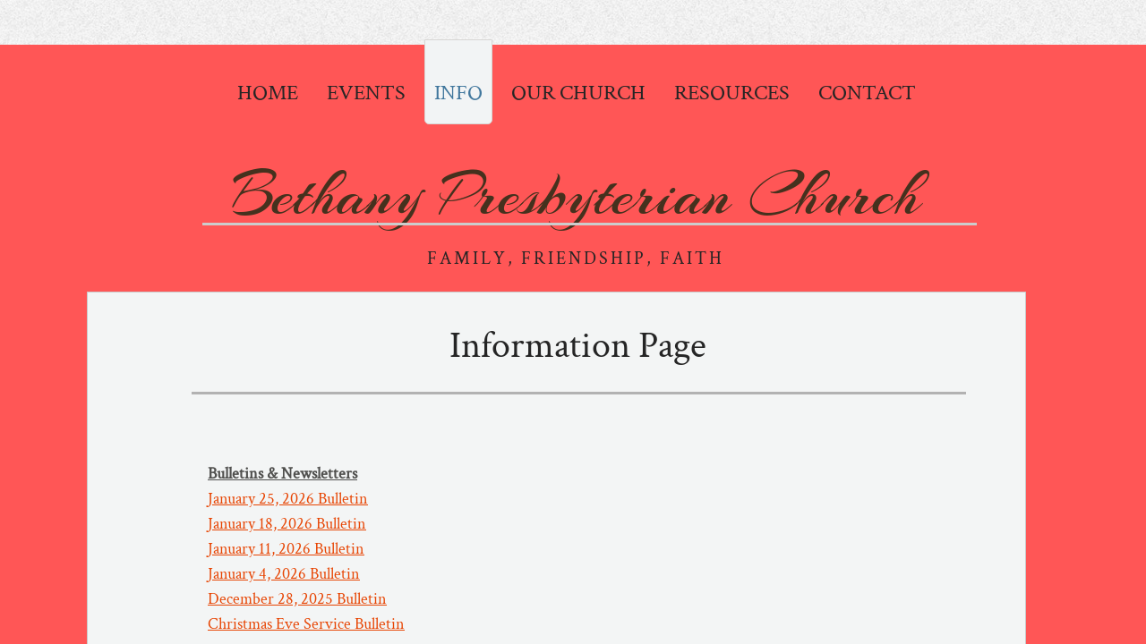

--- FILE ---
content_type: text/css
request_url: http://www.bethanyjohnstown.com/site.css?v=
body_size: 7613
content:
.wsb-canvas{width:100%;height:100%;position:absolute;overflow-x:auto;overflow-y:scroll;background-color:#f7f7f7;background-repeat:repeat}.wsb-canvas-scrollable{width:100%;position:absolute;z-index:0;top:0;left:0}.wsb-canvas-page-container{width:100%}[class^="icon-"],[class*=" icon-"]{display:inline-block;width:14px;height:14px;margin-top:2px;*margin-right:.3em;line-height:14px;vertical-align:text-top;background-position:14px 14px;background-repeat:no-repeat}.btn [class^="icon-"]{margin-right:4px}.wsb-preview-container{width:100%;height:100%;position:absolute;overflow:auto}.wsb-preview-desktop-container{margin:auto;width:974px;height:1200px;background-color:#f5ede0}.wsb-preview-desktop-page{position:absolute}.wsb-preview-mobile-container{width:100%;height:800px}.wsb-preview-mobile-phone-container{margin:100px auto;width:408px;height:660px}.wsb-preview-mobile-phone{border:30px solid black;border-bottom:80px solid black;width:408px;height:660px;background-color:#FFF;overflow-y:scroll;border-radius:20px}.wsb-media-gallery{margin:0 auto;position:relative}.wsb-media-gallery-slider{list-style:none outside none;margin:0;overflow:hidden;padding:0;text-align:center;position:relative}.wsb-media-gallery-slider.bordered{border:15px solid #f5f5f5}.wsb-media-gallery-slider li{left:0;height:100%;position:absolute;overflow:hidden;width:500px}.wsb-media-gallery-slider img{max-width:100%;max-height:100%;height:auto;width:auto;position:relative}.wsb-media-gallery-slider img.autosize{min-width:100%;min-height:100%;max-width:none;max-height:none}.wsb-media-gallery-caption{bottom:0;position:absolute;color:#fff;background-color:#000;background-color:rgba(0,0,0,.75);text-align:left;padding:10px}a .wsb-media-gallery-caption,a:link .wsb-media-gallery-caption,a:visited .wsb-media-gallery-caption,a:hover .wsb-media-gallery-caption{color:#fff}.wsb-media-gallery-pagination{text-align:center;display:block;list-style:none outside none;margin:0;padding:5px}.wsb-media-gallery-pagination li{background-color:#969696;height:10px;width:10px;display:inline-block;cursor:pointer;margin:4px;-webkit-box-shadow:inset 0 2px 2px rgba(50,50,50,.5);box-shadow:inset 0 2px 2px rgba(50,50,50,.5);-moz-border-radius:5px;-webkit-border-radius:5px;border-radius:5px}.wsb-media-gallery-pagination li.active{background-color:#98c22a;cursor:default}.wsb-media-gallery-pagination-thumbs-wrapper{display:block;position:absolute;left:40px;right:40px;overflow:hidden;bottom:0}.wsb-media-gallery-pagination-thumbs{display:block;list-style:none outside none;margin:0;padding:0;height:80px;position:relative}.wsb-media-gallery-pagination-thumbs li{background-color:transparent;height:60px;width:85px;display:inline-block;cursor:pointer;overflow:hidden;border:2px solid #fff;margin-top:15px!important;cursor:pointer}.wsb-media-gallery-pagination-thumbs li.active{background-color:#3182e6;border:2px solid #3182e6}.wsb-media-gallery-pagination-thumbs-left-arrow,.wsb-media-gallery-pagination-thumbs-right-arrow{width:30px;height:62px;display:block;position:absolute;bottom:1px;background-color:#474747;border:1px solid #474747;background-image:url(https://img1.wsimg.com/wst/v7/WSB7_J_20251020_0854_WSB-20593_6210/v2/images/wsb-slideshow-nav-arrows-sprt.png);background-repeat:no-repeat}.wsb-media-gallery-pagination-thumbs-left-arrow{background-position:10px -133px}.wsb-media-gallery-pagination-thumbs-right-arrow{background-position:10px -29px}.wsb-media-gallery-pagination-thumbs-left-arrow.enabled,.wsb-media-gallery-pagination-thumbs-right-arrow.enabled{border:1px solid #777;cursor:pointer}.wsb-media-gallery-pagination-thumbs-left-arrow.enabled{background-position:10px -81px}.wsb-media-gallery-pagination-thumbs-right-arrow.enabled{background-position:10px 23px}.wsb-media-gallery-pagination-thumbs-left-arrow.enabled:hover,.wsb-media-gallery-pagination-thumbs-right-arrow.enabled:hover{background-color:#777;border:1px solid #777}.wsb-media-gallery-pagination-thumbs-left-arrow{left:0}.wsb-media-gallery-pagination-thumbs-right-arrow{right:0}.wsb-media-gallery-pagination-thumbs-thumbnail-wrapper{height:60px;width:85px;display:block;vertical-align:middle;text-align:center;overflow:hidden}.wsb-media-gallery-pagination-thumbs-thumbnail-wrapper img{min-width:75px;min-height:50px;position:relative;height:auto;width:auto}.wsb-media-gallery .wsb-media-gallery-arrows-left-arrow,.wsb-media-gallery .wsb-media-gallery-arrows-right-arrow{width:22px;height:42px;position:absolute;cursor:pointer;background-image:url(https://img1.wsimg.com/wst/v7/WSB7_J_20251020_0854_WSB-20593_6210/v2/images/wsb-slideshow-arrows.png)}.wsb-media-gallery-arrows-left-arrow{background-position:0 0;left:0}.wsb-media-gallery-arrows-right-arrow{background-position:22px 0;right:0}.wsb-media-gallery .wsb-media-gallery-arrows-hover-left-arrow{top:0;width:20%;min-width:40px;position:absolute;cursor:pointer;background-image:url(https://img1.wsimg.com/wst/v7/WSB7_J_20251020_0854_WSB-20593_6210/v2/images/wsb-slideshow-left-arrow.png);background-position:center center;background-repeat:no-repeat}.wsb-media-gallery .wsb-media-gallery-arrows-hover-right-arrow{top:0;width:20%;min-width:40px;position:absolute;cursor:pointer;background-image:url(https://img1.wsimg.com/wst/v7/WSB7_J_20251020_0854_WSB-20593_6210/v2/images/wsb-slideshow-right-arrow.png);background-position:center center;background-repeat:no-repeat}.wsb-media-gallery .wsb-media-gallery-arrows-hover-left-arrow{left:0}.wsb-media-gallery .wsb-media-gallery-arrows-hover-right-arrow{right:0}.wsb-media-gallery .wsb-media-gallery-overlay{text-align:center}.wsb-media-carousel{text-align:center;position:relative;height:auto;vertical-align:middle}.wsb-media-carousel .wsb-media-carousel-wrapper{display:inline-block;text-align:center;overflow:hidden}.wsb-media-carousel .wsb-media-carousel-wrapper img{height:auto;width:auto;position:relative}.wsb-media-carousel .wsb-media-carousel-overlay{text-align:center;position:absolute;top:0;width:100%;height:100%}@font-face{font-family:"WSB Mobile Navigation";src:url("https://img1.wsimg.com/wst/v7/WSB7_J_20251020_0854_WSB-20593_6210/v2/fonts/wsb-mobile-nav.eot");src:local("☺"),url("https://img1.wsimg.com/wst/v7/WSB7_J_20251020_0854_WSB-20593_6210/v2/fonts/wsb-mobile-nav.eot?#iefix") format("embedded-opentype"),url("https://img1.wsimg.com/wst/v7/WSB7_J_20251020_0854_WSB-20593_6210/v2/fonts/wsb-mobile-nav.woff") format("woff"),url("https://img1.wsimg.com/wst/v7/WSB7_J_20251020_0854_WSB-20593_6210/v2/fonts/wsb-mobile-nav.ttf") format("truetype"),url("https://img1.wsimg.com/wst/v7/WSB7_J_20251020_0854_WSB-20593_6210/v2/fonts/wsb-mobile-nav.svg#wsbmobilenav") format("svg")}@media screen and (max-device-width:480px){@font-face{font-family:"WSB Mobile Navigation";src:url("https://img1.wsimg.com/wst/v7/WSB7_J_20251020_0854_WSB-20593_6210/v2/fonts/wsb-mobile-nav.woff") format("woff"),url("https://img1.wsimg.com/wst/v7/WSB7_J_20251020_0854_WSB-20593_6210/v2/fonts/wsb-mobile-nav.ttf") format("truetype"),url("https://img1.wsimg.com/wst/v7/WSB7_J_20251020_0854_WSB-20593_6210/v2/fonts/wsb-mobile-nav.svg#wsbmobilenav") format("svg")}}*{-webkit-tap-highlight-color:rgba(0,0,0,0);-moz-tap-highlight-color:rgba(0,0,0,0)}#mobile-site-view{position:relative;top:0;bottom:0}#mobile-site-view .mobile-menu,#mobile-site-view .mobile-menu a,#mobile-site-view .mobile-menu a:hover,#mobile-site-view .mobile-menu a:visited,#mobile-site-view .mobile-nav,#mobile-site-view .mobile-nav a,#mobile-site-view .mobile-nav a:hover,#mobile-site-view .mobile-nav a:visited{font-family:Arial,sans-serif}.mobile-hamburger{float:left}.mobile-hamburger:before{content:"\aaaf";position:absolute;top:-1px;left:6px;font-size:36pt}#mobile-site-view .icon-wsb-mobile{background:0;font-family:'WSB Mobile Navigation';speak:none;font-size:30px;font-style:normal;font-weight:normal;font-variant:normal;text-transform:none;line-height:50px;-webkit-font-smoothing:antialiased}#mobile-site-view .icon-wsb-mobile.down:before{content:"\25bc"}#mobile-site-view .icon-wsb-mobile.phone:before{content:"\aaad";position:absolute;top:-2px;left:7px;font-size:34pt}#mobile-site-view .icon-wsb-mobile.marker:before{content:"\aaae";position:absolute;top:-2px;left:7px;font-size:36pt}#mobile-site-view .mobile-menu{margin:0;padding:0;font-size:0;height:50px;position:absolute;top:0;left:0;right:0}#mobile-site-view .mobile-menu.fixed{position:fixed}#mobile-site-view .mobile-menu button{width:48px;height:50px;border:0;background-color:transparent;padding:0;position:absolute}#mobile-site-view .mobile-menu button i{background-color:transparent;cursor:pointer;height:40px;margin:4px;width:40px;position:relative;border-radius:5px}#mobile-site-view .mobile-menu button.btn-2{position:absolute;right:54px;padding-right:2px;outline:0}#mobile-site-view .mobile-menu button.btn-1{position:absolute;right:4px;padding-left:2px;outline:0}#mobile-site-view .mobile-menu .nav-current{text-align:center;background-color:transparent;font-size:20px;font-weight:normal;left:50px;height:50px;line-height:50px;padding:0 15px 0 15px;position:absolute;right:0;white-space:nowrap;overflow:hidden;-ms-text-overflow:ellipsis;-o-text-overflow:ellipsis;text-overflow:ellipsis;outline:0}.toggle-nav{outline:0}#mobile-site-view .mobile-menu .nav-current.leftBtn-0{left:0;outline:0}#mobile-site-view .mobile-menu .nav-current.btns-1{right:50px;outline:0}#mobile-site-view .mobile-menu .nav-current.btns-2{right:100px;outline:0}#mobile-overlay{position:absolute;height:100vh;width:100vw;opacity:.5;top:50px;background-color:black;display:none;z-index:10000}#mobile-site-view .mobile-nav{position:absolute;float:left;top:0;bottom:0;right:100%;font-size:16pt;padding:0;z-index:10001;height:calc(100% - 0)}#mobile-site-view .mobile-nav ul{height:100%;width:100%;padding:0;margin:0;list-style:none;overflow-x:hidden;overflow-y:auto}#mobile-site-view .mobile-nav ul li{height:51px;position:relative}#mobile-site-view .mobile-nav ul li:last-child{border-bottom:0}#mobile-site-view .mobile-nav ul li a{text-decoration:none;position:absolute;left:0;right:0;top:0;bottom:0;padding:0 25px 0 25px;line-height:50px;white-space:nowrap;overflow:hidden;-ms-text-overflow:ellipsis;-o-text-overflow:ellipsis;text-overflow:ellipsis;font-size:16pt;font-weight:normal;margin:0}#mobile-site-view .mobile-nav ul li a.sub-1{padding-left:50px}#mobile-site-view .mobile-nav ul li a.sub-2{padding-left:100px}#mobile-site-view .mobile-nav ul li a.sub-3{padding-left:150px}#mobile-site-view .mobile-nav ul li a.active{font-weight:bold}.mobilepod{padding:5px 5px 10px 5px!important;overflow:hidden}html,body,div,span,applet,object,iframe,h1,h2,h3,h4,h5,h6,p,blockquote,pre,a,abbr,acronym,address,big,cite,code,del,dfn,em,img,ins,kbd,q,s,samp,small,strike,strong,sub,sup,tt,var,b,u,i,center,dl,dt,dd,ol,ul,li,fieldset,form,label,legend,table,caption,tbody,tfoot,thead,tr,th,td,article,aside,canvas,details,embed,figure,figcaption,footer,header,hgroup,menu,nav,output,ruby,section,summary,time,mark,audio,video{margin-top:0;margin-bottom:0}article,aside,details,figcaption,figure,footer,header,hgroup,main,nav,section,summary{display:block}audio,canvas,video{display:inline-block}audio:not([controls]){display:none;height:0}[hidden]{display:none}html{margin:0}body{font-family:sans-serif;-webkit-text-size-adjust:100%;-ms-text-size-adjust:100%;font-size:14px;line-height:1.3;margin:0}a:focus{outline:thin dotted}a:active,a:hover{outline:0}abbr[title]{border-bottom:1px dotted}b,strong{font-weight:bold}dfn{font-style:italic}hr{-moz-box-sizing:content-box;box-sizing:content-box;height:0}mark{background:#ff0;color:#000}code,kbd,pre,samp{font-family:monospace,serif;font-size:1em}pre{white-space:pre-wrap}q{quotes:"\201C" "\201D" "\2018" "\2019"}small{font-size:80%}sub,sup{font-size:75%;line-height:0;position:relative;vertical-align:baseline}sup{top:-0.5em}sub{bottom:-0.25em}img{border:0}svg:not(:root){overflow:hidden}figure{margin:0}fieldset{border:1px solid #c0c0c0;padding:.35em .625em .75em}legend{border:0;padding:0}button,input,select,textarea{font-family:inherit;font-size:100%}button,input{line-height:normal}button,select{text-transform:none}button,html input[type="button"],input[type="reset"],input[type="submit"]{-webkit-appearance:button;cursor:pointer}button[disabled],html input[disabled]{cursor:default}input[type="checkbox"],input[type="radio"]{box-sizing:border-box;padding:0}input[type="search"]{-webkit-appearance:textfield;-moz-box-sizing:content-box;-webkit-box-sizing:content-box;box-sizing:content-box}input[type="search"]::-webkit-search-cancel-button,input[type="search"]::-webkit-search-decoration{-webkit-appearance:none}button::-moz-focus-inner,input::-moz-focus-inner{border:0;padding:0}textarea{overflow:auto;vertical-align:top}table{border-collapse:collapse;border-spacing:0}h1,h2,h3,h4,h5,h6{font-weight:bold}h1{font-size:2em}h2{font-size:1.5em}h3{font-size:1.17em}h4{font-size:1em}h5{font-size:.83em}h6{font-size:.67em}.clearfix:before,.clearfix:after{content:" ";display:table}.clearfix:after{clear:both}.clearfix{*zoom:1}.customform_label.adjacent{height:auto}.fb_iframe_widget{border:none!important}.wsb-canvas-scrollable{min-width:1200px}.shape{border:1px solid #a9b4bb;background-color:#e5edf2;-moz-border-radius:5px;-webkit-border-radius:5px;border-radius:5px}.shape_rounded_corners{background:#5fbf00;-moz-border-radius:15px;-webkit-border-radius:15px;border-radius:15px}.shape_circle{background:#5fbf00;-moz-border-radius:50%;-webkit-border-radius:50%;border-radius:50%}.shape_rectangle{background:#5fbf00}.wsb-nav{position:relative;background-image:url([data-uri]);background-repeat:repeat}.wsb-nav.mobile{max-width:100%;-moz-box-sizing:border-box;box-sizing:border-box;margin:0 auto}.wsb-nav.mobile>a{display:inline-block;padding-left:5px;padding-right:5px;white-space:nowrap}.wsb-nav ul{display:table;position:relative;width:auto;margin:0 auto;padding:0;list-style-type:none}.nav-btn-left{text-align:left}.nav-btn-left>ul{margin-left:0}.nav-btn-left.nav-vertical>ul{text-align:left}.nav-btn-center{text-align:center}.nav-btn-center.nav-vertical>ul{text-align:center}.nav-btn-right{text-align:right}.nav-btn-right>ul{margin-right:0}.nav-btn-right.nav-vertical>ul{text-align:right}.nav-btn-stretch>ul{width:100%}.mobile.nav-text-left,.nav-text-left>ul>li{text-align:left}.mobile.nav-text-right,.nav-text-right>ul>li{text-align:right}.mobile.nav-text-center,.nav-text-center>ul>li{text-align:center}.nav-horizontal>ul>li{display:inline-block}.nav-horizontal.nav-btn-stretch>ul>li,.nav-horizontal.nav-equal-width>ul>li{display:table-cell}.nav-vertical>ul>li{display:table;margin-left:auto;margin-right:auto;border-width:0!important}.nav-vertical.nav-btn-left>ul>li{margin-left:0}.nav-vertical.nav-btn-right>ul>li{margin-right:0}.nav-vertical.nav-btn-stretch>ul>li,.nav-vertical.nav-equal-width>ul>li{display:block}.wsb-nav li.has-children>a:after{content:' ►';display:none}.wsb-nav.nav-horizontal>ul>li.has-children>a:after{content:' ▼';display:none}.wsb-nav>ul ul{display:none;position:absolute;top:0;left:0;background-color:#fff;border:solid 1px #efefef;width:200px}.wsb-nav>ul ul li a{color:#333;padding:.25em .6em;display:block;text-decoration:none}.wsb-nav>ul ul li:hover>a{background-color:#efefef}.nav_simple>ul>li{border-right:1px #aeaeae solid;padding:0 20px}.nav_simple>ul>li:last-child{border-right:0}.nav_simple>ul>li>a:hover{text-decoration:none}.img_border_shadow{border:5px #fff solid;-webkit-box-shadow:0 2px 7px rgba(50,50,50,0.6);-moz-box-shadow:0 2px 7px rgba(50,50,50,0.6);box-shadow:0 2px 7px rgba(50,50,50,0.6)}.img_shadow{-webkit-box-shadow:0 3px 7px rgba(50,50,50,0.75);-moz-box-shadow:0 3px 7px rgba(50,50,50,0.75);box-shadow:0 3px 7px rgba(50,50,50,0.75)}.img_rounded_corners{-moz-border-radius:15px;-webkit-border-radius:15px;border-radius:15px;overflow:hidden}.txt{word-wrap:break-word}.txt table{max-width:100%}.wsb-element-text a,.wsb-text-element a{font-size:inherit!important}.form-row-designer-override{margin-bottom:15px}.form-label{display:block;margin-bottom:3px;cursor:default}.form-value{display:block;width:100%;*width:auto;-moz-box-sizing:border-box;-webkit-box-sizing:border-box;box-sizing:border-box;border:1px solid #999;padding:5px}textarea.form-value{resize:none}.form-button-disabled{cursor:default;opacity:.4;filter:alpha(opacity = 40)}.form-value-invalid{border:1px solid #d00000!important;background-color:#ffdcdc!important}.form-req{color:red;font-size:100%}label>span.form-req{font-size:100%}.form-label-adjacent{vertical-align:top;display:inline-block;margin:5px;min-width:100px;width:140px}.form-label-above{vertical-align:top;display:block;padding-bottom:5px}.form-field-adjacent{vertical-align:top;display:inline-block;white-space:normal}.form-field-above{vertical-align:top;display:block;white-space:normal}div.form-options-vertical{display:block;white-space:normal}div.form-options-horizontal{display:inline-block;min-width:75px;margin-right:8px;white-space:normal}div.form-options-vertical input,div.form-options-horizontal input{margin:0}.customform .sf-upload-btns{position:relative;top:-20px}label.sf-btn-minor.sf-btn-file{color:#fff!important;background-color:#8a8a8a;background:-moz-linear-gradient(top,#8a8a8a 0,#5c5c5c 100%);background:-o-linear-gradient(top,#8a8a8a 0,#5c5c5c 100%);background:-ms-linear-gradient(top,#8a8a8a 0,#5c5c5c 100%);background:linear-gradient(to bottom,#8a8a8a 0,#5c5c5c 100%);filter:progid:DXImageTransform.Microsoft.gradient(startColorstr='#8a8a8a',endColorstr='#5c5c5c',GradientType=0);font-family:"Maven Pro",Arial,Verdana,sans-serif!important;font-weight:normal!important;display:inline-block;font-size:15px;height:32px;min-width:58px;line-height:33px;padding:1px 11px;text-align:center;vertical-align:middle;cursor:pointer;-webkit-border-radius:3px;-moz-border-radius:3px;border-radius:3px;text-decoration:none!important;border:0;font-style:normal;outline:0;margin-top:0;margin-bottom:0}span.sf-upload-status{position:relative;top:40px}.customform .sf-upload-list li{margin:0!important}a.delete-file-btn{background-position:4px -4550px;-moz-border-radius:0 0 3px 0;-webkit-border-radius:0 0 3px 0;border-radius:0 0 3px 0;background-image:url('//img1.wsimg.com/wst/v7/WSB7_J_20251020_0854_WSB-20593_6210/v1/images/wsb-v7-sprite.png');background-repeat:no-repeat;width:23px;height:22px;position:absolute;cursor:pointer}.customform .sf-upload-value{background:url('//img1.wsimg.com/wst/v7/WSB7_J_20251020_0854_WSB-20593_6210/v1/images/upload-animation_gray.gif')!important;background-repeat:repeat-x;filter:none}.customform input.form-value.datefield,.customform input.form-value.timefield,.customform select.form-value.timefield{display:inline-block;font-size:inherit!important;font-family:inherit!important;height:inherit!important}.customform input.form-value.datefield{width:140px}.customform input.form-value.timefield{width:100px}.customform select.form-value.timefield{width:113px;padding-bottom:3px}.customform .indent{margin-left:20px}.customform span.from-to-label{display:inline-block}.customform .fromto-label-left{min-width:40px;display:inline-block}.customform .to-label-middle{min-width:24px;display:inline-block;text-align:center}.customform_overlay,.customform_overlay_button{position:absolute;top:-10px;left:-20px;overflow:hidden;cursor:url('//img1.wsimg.com/wst/v7/WSB7_J_20251020_0854_WSB-20593_6210/v1/modules/wsb/toolbox/cursor/openhand.cur'),auto!important;z-index:100000;opacity:0}.customform_overlay{margin:0 auto}.opt-in{display:table-cell}.opt-in-checkbox{margin:5px;display:inline-block}.opt-in-label{display:table!important}.ui-autocomplete{position:fixed!important;cursor:default!important;padding-left:0!important;list-style-type:none!important}.wsb-autocomplete-item-text{background:#f3f3f3;font-size:14px;border:solid 1px lightgray;display:block;padding:7px 10px 7px 10px;white-space:nowrap;overflow-x:hidden;overflow-y:hidden;-ms-text-overflow:ellipsis;-o-text-overflow:ellipsis;text-overflow:ellipsis;color:black}.wsb-autocomplete-item-text:hover,.wsb-autocomplete li.selected>.wsb-autocomplete-item-text{background-color:#7FB133;color:#fff}.wsb-autocomplete-item-link,.wsb-autocomplete-item-link:hover{text-decoration:none}.map{position:relative;top:0;bottom:0;left:0;right:0}.map iframe{position:relative;border-style:none;overflow:hidden;top:0;bottom:0;left:0;right:0}.map a.larger-map-link,.map a.larger-map-link:link,.map a.larger-map-link:visited,.map a.larger-map-link:hover{position:absolute;bottom:0;height:20px;line-height:20px;vertical-align:middle;padding:5px 5px 5px 10px;left:0;right:0;display:block;background-color:#545454;background-color:rgba(0,0,0,0.7);color:white;font-weight:normal;font-style:normal;text-align:center}.mapboxgl-ctrl-top-left-Margin{margin-left:10px!Important;margin-top:10px!Important}.wsb-htmlsnippet-element{overflow:hidden;height:100%;width:100%}.wsb-media-gallery{margin:0 auto;position:relative}.wsb-media-gallery-slider{list-style:none outside none;margin:0;overflow:hidden;padding:0;text-align:center;position:relative}.wsb-media-gallery-slider.bordered{border:15px solid #f5f5f5}.wsb-media-gallery-slider.bordered a div{text-decoration:underline}.wsb-media-gallery-slider.bordered a div:hover{text-decoration:none}.wsb-media-gallery-slider li{left:0;height:100%;position:absolute;overflow:hidden;width:500px}.wsb-media-gallery-slider img{max-width:100%;max-height:100%;height:auto;width:auto;position:relative}.wsb-media-gallery-slider img.autosize{min-width:100%;min-height:100%;max-width:none;max-height:none}.wsb-media-gallery-caption{bottom:0;position:absolute;color:#fff;background-color:#000;background-color:rgba(0,0,0,.75);text-align:left;padding:10px}a .wsb-media-gallery-caption,a:link .wsb-media-gallery-caption,a:visited .wsb-media-gallery-caption,a:hover .wsb-media-gallery-caption{color:#fff}.wsb-media-gallery-pagination{text-align:center;display:block;list-style:none outside none;margin:0;padding:5px}.wsb-media-gallery-pagination li{background-color:#969696;height:10px;width:10px;display:inline-block;cursor:pointer;margin:4px;-webkit-box-shadow:inset 0 2px 2px rgba(50,50,50,.5);box-shadow:inset 0 2px 2px rgba(50,50,50,.5);-moz-border-radius:5px;-webkit-border-radius:5px;border-radius:5px}.wsb-media-gallery-pagination li.active{background-color:#98c22a;cursor:default}.wsb-media-gallery-pagination-thumbs-wrapper{display:block;position:absolute;left:40px;right:40px;overflow:hidden;bottom:0}.wsb-media-gallery-pagination-thumbs{display:block;list-style:none outside none;margin:0;padding:0;height:80px;position:relative}.wsb-media-gallery-pagination-thumbs li{background-color:transparent;height:60px;width:85px;display:inline-block;cursor:pointer;overflow:hidden;border:2px solid #fff;margin-top:15px!important;cursor:pointer}.wsb-media-gallery-pagination-thumbs li.active{background-color:#3182e6;border:2px solid #3182e6}.wsb-media-gallery-pagination-thumbs-left-arrow,.wsb-media-gallery-pagination-thumbs-right-arrow{width:30px;height:62px;display:block;position:absolute;bottom:1px;background-color:#474747;border:1px solid #474747;background-image:url(//img1.wsimg.com/wst/v7/WSB7_J_20251020_0854_WSB-20593_6210/v1/images/wsb-slideshow-nav-arrows-sprt.png);background-repeat:no-repeat}.wsb-media-gallery-pagination-thumbs-left-arrow{background-position:10px -133px}.wsb-media-gallery-pagination-thumbs-right-arrow{background-position:10px -29px}.wsb-media-gallery-pagination-thumbs-left-arrow.enabled,.wsb-media-gallery-pagination-thumbs-right-arrow.enabled{border:1px solid #777;cursor:pointer}.wsb-media-gallery-pagination-thumbs-left-arrow.enabled{background-position:10px -81px}.wsb-media-gallery-pagination-thumbs-right-arrow.enabled{background-position:10px 23px}.wsb-media-gallery-pagination-thumbs-left-arrow.enabled:hover,.wsb-media-gallery-pagination-thumbs-right-arrow.enabled:hover{background-color:#777;border:1px solid #777}.wsb-media-gallery-pagination-thumbs-left-arrow{left:0}.wsb-media-gallery-pagination-thumbs-right-arrow{right:0}.wsb-media-gallery-pagination-thumbs-thumbnail-wrapper{height:60px;width:85px;display:block;vertical-align:middle;text-align:center;overflow:hidden}.wsb-media-gallery-pagination-thumbs-thumbnail-wrapper img{min-width:75px;min-height:50px;position:relative;height:auto;width:auto}.wsb-media-gallery .wsb-media-gallery-arrows-left-arrow,.wsb-media-gallery .wsb-media-gallery-arrows-right-arrow{width:22px;height:42px;position:absolute;cursor:pointer;background-image:url(//img1.wsimg.com/wst/v7/WSB7_J_20251020_0854_WSB-20593_6210/v1/images/wsb-slideshow-arrows.png)}.wsb-media-gallery-arrows-left-arrow{background-position:0 0;left:0}.wsb-media-gallery-arrows-right-arrow{background-position:22px 0;right:0}.wsb-media-gallery .wsb-media-gallery-arrows-hover-left-arrow{top:0;width:20%;min-width:40px;position:absolute;cursor:pointer;background-image:url(//img1.wsimg.com/wst/v7/WSB7_J_20251020_0854_WSB-20593_6210/v1/images/wsb-slideshow-left-arrow.png);background-position:center center;background-repeat:no-repeat}.wsb-media-gallery .wsb-media-gallery-arrows-hover-right-arrow{top:0;width:20%;min-width:40px;position:absolute;cursor:pointer;background-image:url(//img1.wsimg.com/wst/v7/WSB7_J_20251020_0854_WSB-20593_6210/v1/images/wsb-slideshow-right-arrow.png);background-position:center center;background-repeat:no-repeat}.wsb-media-gallery .wsb-media-gallery-arrows-hover-left-arrow{left:0}.wsb-media-gallery .wsb-media-gallery-arrows-hover-right-arrow{right:0}.wsb-media-gallery .wsb-media-gallery-overlay{text-align:center}.wsb-social-facebook{height:100%;width:100%;overflow:hidden}.wsb-button{display:table;width:100%;height:100%;overflow:hidden;text-decoration:none;cursor:pointer;*display:block;*width:auto;font-style:normal;font-weight:normal;position:relative}.wsb-button-content p{margin:0!important}.wsb-button-content{display:table-cell;min-width:10px;min-height:18px;vertical-align:middle;text-align:center;*display:block}.button,.button:link,.button:visited,.button:hover,.button:active{background:#348bcf;background:#348bcf url([data-uri]);background:-moz-linear-gradient(top,#348bcf 0,#125ca6 100%);background:-webkit-gradient(linear,left top,left bottom,color-stop(0%,#348bcf),color-stop(100%,#125ca6));background:-webkit-linear-gradient(top,#348bcf 0,#125ca6 100%);background:-o-linear-gradient(top,#348bcf 0,#125ca6 100%);background:-ms-linear-gradient(top,#348bcf 0,#125ca6 100%);background:linear-gradient(to bottom,#348bcf 0,#125ca6 100%);font-family:Arial,Verdana,sans-serif;color:white;border:1px solid #125ca6;border-radius:5px;padding:5px 10px}.button_green,.button_green:link,.button_green:visited,.button_green:hover,.button_green:active{background:#5fcf34;background:#5fcf34 url([data-uri]);background:-moz-linear-gradient(top,#5fcf34 0,#1ea612 100%);background:-webkit-gradient(linear,left top,left bottom,color-stop(0%,#5fcf34),color-stop(100%,#1ea612));background:-webkit-linear-gradient(top,#5fcf34 0,#1ea612 100%);background:-o-linear-gradient(top,#5fcf34 0,#1ea612 100%);background:-ms-linear-gradient(top,#5fcf34 0,#1ea612 100%);background:linear-gradient(to bottom,#5fcf34 0,#1ea612 100%);font-family:Arial,Verdana,sans-serif;color:white;border:1px solid #30A612;border-radius:5px;padding:5px 10px}.button_red,.button_red:link,.button_red:visited,.button_red:hover,.button_red:active{background:#f00;background:#f00 url([data-uri]);background:-moz-linear-gradient(top,#f00 0,#c00000 100%);background:-webkit-gradient(linear,left top,left bottom,color-stop(0%,#f00),color-stop(100%,#c00000));background:-webkit-linear-gradient(top,#f00 0,#c00000 100%);background:-o-linear-gradient(top,#f00 0,#c00000 100%);background:-ms-linear-gradient(top,#f00 0,#c00000 100%);background:linear-gradient(to bottom,#f00 0,#c00000 100%);font-family:Arial,Verdana,sans-serif;color:white;border:1px solid #a61212;border-radius:5px;padding:5px 10px}.button_grey,.button_grey:link,.button_grey:visited,.button_grey:hover,.button_grey:active{background:#fff;background:#fff url([data-uri]);background:-moz-linear-gradient(top,#fff 0,#d1d1d1 100%);background:-webkit-gradient(linear,left top,left bottom,color-stop(0%,#fff),color-stop(100%,#d1d1d1));background:-webkit-linear-gradient(top,#fff 0,#d1d1d1 100%);background:-o-linear-gradient(top,#fff 0,#d1d1d1 100%);background:-ms-linear-gradient(top,#fff 0,#d1d1d1 100%);background:linear-gradient(to bottom,#fff 0,#d1d1d1 100%);border:1px solid #afafaf;font-family:Arial,Verdana,sans-serif;color:#414141;border-radius:5px;padding:5px 10px}.shadow_lifted:before,.shadow_lifted:after,.shadow_curved_horizontal:before,.shadow_curved_horizontal:after,.shadow_curved_vertical:before,.shadow_curved_vertical:after{content:"";position:absolute;z-index:-2}.shadow_drop_shadow{-webkit-box-shadow:0 3px 7px rgba(50,50,50,0.75);-moz-box-shadow:0 3px 7px rgba(50,50,50,0.75);box-shadow:0 3px 7px rgba(50,50,50,0.75)}.shadow_lifted:before,.shadow_lifted:after{bottom:15px;left:10px;width:50%;height:20%;max-width:300px;max-height:100px;-webkit-box-shadow:0 15px 10px rgba(0,0,0,0.7);-moz-box-shadow:0 15px 10px rgba(0,0,0,0.7);box-shadow:0 15px 10px rgba(0,0,0,0.7);-webkit-transform:rotate(-3deg);-moz-transform:rotate(-3deg);-ms-transform:rotate(-3deg);-o-transform:rotate(-3deg);transform:rotate(-3deg)}.shadow_lifted:after{right:10px;left:auto;-webkit-transform:rotate(3deg);-moz-transform:rotate(3deg);-ms-transform:rotate(3deg);-o-transform:rotate(3deg);transform:rotate(3deg)}.shadow_curved_horizontal:before,.shadow_curved_vertical:before{top:10px;bottom:10px;left:0;right:50%;-webkit-box-shadow:0 0 15px rgba(0,0,0,0.6);-moz-box-shadow:0 0 15px rgba(0,0,0,0.6);box-shadow:0 0 15px rgba(0,0,0,0.6);-moz-border-radius:10px / 100px;border-radius:10px / 100px}.shadow_curved_horizontal:before{top:0;bottom:0;left:10px;right:10px;-moz-border-radius:100px / 10px;border-radius:100px / 10px}.shadow_curved_vertical:before{right:0}.mobilepod .shadow_curved_vertical:before{display:none}.mobilepod .shadow_curved_horizontal:before{display:none}.body{color:#50504e;line-height:1.6;font-family:'Crimson Text',serif;font-size:18px}a{color:#E74402;text-decoration:underline}a:hover{text-decoration:none}.nav_theme li a{padding:40px 10px 15px;margin:0 5px;text-decoration:none;color:#252525;text-transform:uppercase;font-family:'Crimson Text',serif;font-size:24px;display:block;border:1px solid transparent}.nav_theme>ul>li.active>a,.nav_theme>ul>li:hover>a{color:#41779d;background-color:#f2f4f5;border:1px solid #d7d6d4;-webkit-border-bottom-right-radius:5px;-webkit-border-bottom-left-radius:5px;-moz-border-radius-bottomright:5px;-moz-border-radius-bottomleft:5px;border-bottom-right-radius:5px;border-bottom-left-radius:5px}.nav_theme .nav-subnav{color:#252525;border:1px solid #d7d6d4}.nav_theme .nav-subnav li{border-top:1px solid #EFEEE6}.nav_theme .nav-subnav li:first-child{border:0 none}.nav_theme .nav-subnav a{font-size:18px;margin:0}.nav_theme .nav-subnav li:hover>a{margin:0 1px;color:#41779d;background-color:#f2f4f5;-webkit-border-radius:0;-moz-border-radius:0;border-radius:0;border:0 none;border-top:1px solid transparent;border-bottom:1px solid transparent}.editor_heading{margin-bottom:20px}h1,h2,h3,h4,h5,h6{font-family:'Crimson Text',serif;font-weight:400;font-weight:normal;text-transform:none;line-height:1.1}h1{color:#252525;font-size:42px}h2{font-size:35px;color:#41779d;margin-bottom:10px}h3{font-size:30px}h4{font-size:25px}h5{font-size:20px}h6{font-size:15px}.editor_logo{font-family:Arizonia;color:#45311e;font-size:95px;font-weight:400;line-height:1}.editor_logo_sub{font-family:'Crimson Text',serif;color:#252525;font-size:20px;font-weight:300;letter-spacing:3px;text-transform:uppercase}.editor_tagline{color:#252525;font-family:'Crimson Text',serif;font-size:42px;text-transform:none;line-height:1.1}.editor_feature{font-family:'Crimson Text',serif;font-size:24px;color:#41779d;line-height:1}.editor_address{font-family:'Crimson Text',serif;font-size:18px;color:#41779d;line-height:1}.img_border{border:1px solid #cdcdcc}.img_pattern{-moz-box-shadow:3px 3px 8px #bbb;-webkit-box-shadow:3px 3px 8px #bbb;box-shadow:3px 3px 8px #bbb}.shape_neutral{background-color:#f3f5f5;border:1px solid #cacaca}.shape_calloutbox{background-color:#fff;-moz-opacity:.77;opacity:.77}.shape_footer{background-color:#ebe1c7}.form-label{font-family:'Crimson Text',serif;text-transform:both;font-weight:normal;font-size:20px}.form-value{background:#f5f5f5;border-color:#e0e0e0;padding:10px;color:#999}.form-value-invalid{border:1px solid #be2602;background-color:pink;color:#333}.form-req{color:#be2602}.form-submit{background-color:#00afc7;color:#fff;border:0 none;padding:10px 12px;text-transform:uppercase;font-family:'Crimson Text',serif;font-size:14px;-webkit-border-radius:5px;-moz-border-radius:5px;border-radius:5px}.form-submit:hover{background-color:#aaa}.map{border:1px solid #cacaca}.button_blue{background-color:#00afc7;color:#fff;text-transform:uppercase;font-family:'Crimson Text',serif;font-size:14px;padding:5px 12px;-webkit-border-radius:5px;-moz-border-radius:5px;border-radius:5px}.button_blue:hover{background-color:#aaa}#locu-render-output .locu-wsb{color:#50504e;padding:0 15px}#locu-render-output .locu-wsb .locu-nav{text-align:center;border-bottom:0}#locu-render-output .locu-wsb .locu-nav .locu-tab{font-family:'Crimson Text',serif;color:#252525;-webkit-border-radius:0;-moz-border-radius:0;border-radius:0;border-top:0;border-left:0;border-right:0;border:0 none;text-transform:none;font-size:16px;letter-spacing:0;margin:0;letter-spacing:1px;text-transform:uppercase;padding-left:20px;padding-right:20px;font-weight:normal}#locu-render-output .locu-wsb .locu-nav .locu-tab.locu-active{border-bottom:0;color:#41779d}#locu-render-output .locu-wsb .locu-nav .locu-tab:hover{border-bottom:0;color:#41779d}#locu-render-output .locu-wsb .locu-section-name-inner:before,#locu-render-output .locu-wsb .locu-section-name-inner:after{display:none}#locu-render-output .locu-wsb .locu-section-name{font-family:'Crimson Text',serif;color:#252525;font-weight:normal;text-align:center;text-transform:none;letter-spacing:0;margin:0;padding:0;border-bottom:2px solid #b2b2b2;padding-bottom:0}#locu-render-output .locu-wsb .locu-section-name-inner{font-size:35px;padding:20px 0;line-height:110%;letter-spacing:2px;text-transform:uppercase;text-align:center}#locu-render-output .locu-wsb .locu-subsection{width:80%;margin:0 auto}#locu-render-output .locu-wsb .locu-subsection-name{font-family:'Crimson Text',serif;color:#41779d;font-weight:normal;font-size:32px;line-height:130%;text-transform:uppercase!important;letter-spacing:1px;text-align:center;text-transform:none;margin-bottom:10px;margin-top:10px;letter-spacing:0;border-bottom:1px solid #b2b2b2;padding-bottom:10px}#locu-render-output .locu-wsb .locu-menu-item{text-align:center}#locu-render-output .locu-wsb .locu-menu-item-name{font-family:'Crimson Text',serif;text-align:center;margin-bottom:3px;font-weight:bold;position:static;margin-right:0;display:block;margin-top:20px}#locu-render-output .locu-wsb .locu-menu-item-description{text-align:center;line-height:140%}#locu-render-output .locu-wsb .locu-note{border-top:solid 1px #0068b0;border-bottom:solid 1px #0068b0;text-align:center;font-style:normal;padding:20px;font-size:14px;line-height:130%}#locu-render-output .locu-wsb .locu-option-group{text-align:center}#locu-render-output .locu-wsb .locu-option-group-name{font-family:'Crimson Text',serif;margin:10px 0;text-align:center}#locu-render-output .locu-wsb .locu-option-name{font-family:'Crimson Text',serif;text-align:center;font-style:normal}#locu-render-output .locu-wsb .locu-option-price{font-family:'Crimson Text',serif;text-align:center;font-weight:bold;margin:0 5px}#locu-render-output .locu-wsb.locu-attribution-footer{padding-top:30px;text-align:center}#locu-render-output .locu-mobile-menu .locu-wsb .locu-nav .locu-tab{display:inline-block;margin:0;font-size:14px}#locu-render-output .locu-mobile-menu .locu-wsb .locu-menu-name{display:none}#locu-render-output .locu-mobile-menu .locu-wsb .locu-section-name{padding:20px 0;margin:0}#locu-render-output .locu-mobile-menu .locu-wsb .locu-section-name-inner{text-align:center;font-size:20px;padding:0;margin-top:10px}#locu-render-output .locu-mobile-menu .locu-wsb .locu-note{border-top:solid 1px #0068b0;border-bottom:solid 1px #0068b0;text-align:center;padding:20px;font-size:14px;font-style:normal}#locu-render-output .locu-mobile-menu .locu-wsb .locu-menu-item-price{font-family:'Crimson Text',serif;border-top:solid 1px #0068b0;padding:3px 0 0 0;margin:5px auto;font-weight:bold;font-size:15px;position:static;text-align:center;display:block}#locu-render-output .locu-web-menu .locu-wsb .locu-menu-item-price{font-family:'Crimson Text',serif;border-top:solid 1px #0068b0;padding:3px 0 0 0;margin:5px auto;font-weight:bold;font-size:15px;position:static;text-align:center;display:block}.addthis-smartlayers h2{background-color:transparent!important;border:none!important}.form-submit{margin-top:30px!important}a[href^="tel:"]{color:inherit;text-decoration:none}.mobilepod .txt table{width:100%!important;table-layout:fixed}.customform input.form-value.datefield{padding-top:6px!important}